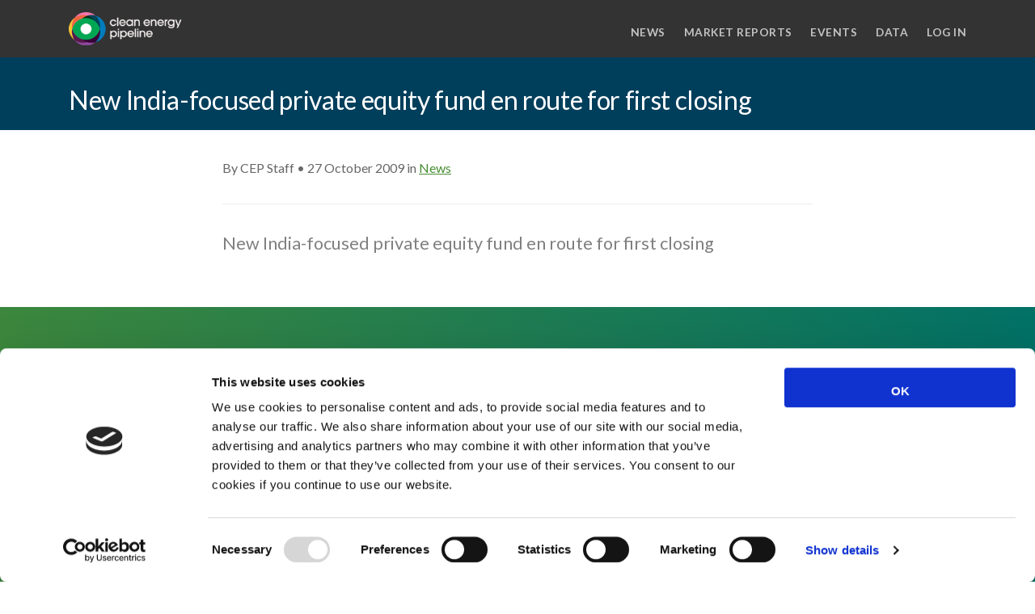

--- FILE ---
content_type: text/html; charset=UTF-8
request_url: https://cleanenergypipeline.com/news/new-india-focused-private-equity-fund-en-route-for-first-closing/
body_size: 5287
content:
<!doctype html>
<html class="no-js" lang="en-US">

<head>
    <meta charset="UTF-8">
    <title>New India-focused private equity fund en route for first closing | Clean Energy Pipeline</title>
    <meta name="description" content="Clean Energy Pipeline is the leading independent source of news, data and analytics for the renewables finance industry.">
    <meta http-equiv="Content-Type" content="text/html; charset=UTF-8" />
    <meta http-equiv="X-UA-Compatible" content="IE=edge">
    <meta name="viewport" content="width=device-width, initial-scale=1">
    <link rel="profile" href="https://gmpg.org/xfn/11">

            <meta property="og:title" content="New India-focused private equity fund en route for first closing" />
    
    
    <meta name='robots' content='max-image-preview:large' />
<link rel='dns-prefetch' href='//cleanenergypipeline.com' />
<link rel='dns-prefetch' href='//s.w.org' />
		<script type="c55de35a54b33792874e0457-text/javascript">
			window._wpemojiSettings = {"baseUrl":"https:\/\/s.w.org\/images\/core\/emoji\/13.1.0\/72x72\/","ext":".png","svgUrl":"https:\/\/s.w.org\/images\/core\/emoji\/13.1.0\/svg\/","svgExt":".svg","source":{"concatemoji":"https:\/\/cleanenergypipeline.com\/wp-includes\/js\/wp-emoji-release.min.js?ver=5.8.12"}};
			!function(e,a,t){var n,r,o,i=a.createElement("canvas"),p=i.getContext&&i.getContext("2d");function s(e,t){var a=String.fromCharCode;p.clearRect(0,0,i.width,i.height),p.fillText(a.apply(this,e),0,0);e=i.toDataURL();return p.clearRect(0,0,i.width,i.height),p.fillText(a.apply(this,t),0,0),e===i.toDataURL()}function c(e){var t=a.createElement("script");t.src=e,t.defer=t.type="text/javascript",a.getElementsByTagName("head")[0].appendChild(t)}for(o=Array("flag","emoji"),t.supports={everything:!0,everythingExceptFlag:!0},r=0;r<o.length;r++)t.supports[o[r]]=function(e){if(!p||!p.fillText)return!1;switch(p.textBaseline="top",p.font="600 32px Arial",e){case"flag":return s([127987,65039,8205,9895,65039],[127987,65039,8203,9895,65039])?!1:!s([55356,56826,55356,56819],[55356,56826,8203,55356,56819])&&!s([55356,57332,56128,56423,56128,56418,56128,56421,56128,56430,56128,56423,56128,56447],[55356,57332,8203,56128,56423,8203,56128,56418,8203,56128,56421,8203,56128,56430,8203,56128,56423,8203,56128,56447]);case"emoji":return!s([10084,65039,8205,55357,56613],[10084,65039,8203,55357,56613])}return!1}(o[r]),t.supports.everything=t.supports.everything&&t.supports[o[r]],"flag"!==o[r]&&(t.supports.everythingExceptFlag=t.supports.everythingExceptFlag&&t.supports[o[r]]);t.supports.everythingExceptFlag=t.supports.everythingExceptFlag&&!t.supports.flag,t.DOMReady=!1,t.readyCallback=function(){t.DOMReady=!0},t.supports.everything||(n=function(){t.readyCallback()},a.addEventListener?(a.addEventListener("DOMContentLoaded",n,!1),e.addEventListener("load",n,!1)):(e.attachEvent("onload",n),a.attachEvent("onreadystatechange",function(){"complete"===a.readyState&&t.readyCallback()})),(n=t.source||{}).concatemoji?c(n.concatemoji):n.wpemoji&&n.twemoji&&(c(n.twemoji),c(n.wpemoji)))}(window,document,window._wpemojiSettings);
		</script>
		<style type="text/css">
img.wp-smiley,
img.emoji {
	display: inline !important;
	border: none !important;
	box-shadow: none !important;
	height: 1em !important;
	width: 1em !important;
	margin: 0 .07em !important;
	vertical-align: -0.1em !important;
	background: none !important;
	padding: 0 !important;
}
</style>
	<link rel='stylesheet' id='wp-block-library-css'  href='https://cleanenergypipeline.com/wp-includes/css/dist/block-library/style.min.css?ver=5.8.12' type='text/css' media='all' />
<link rel='stylesheet' id='vendor-css'  href='https://cleanenergypipeline.com/wp-content/themes/clean-energy-pipeline/dist/css/vendor.min.css?v=2504030746&#038;ver=5.8.12' type='text/css' media='all' />
<link rel='stylesheet' id='core-css'  href='https://cleanenergypipeline.com/wp-content/themes/clean-energy-pipeline/style.css?v=2504030746&#038;ver=5.8.12' type='text/css' media='all' />
<script type="c55de35a54b33792874e0457-text/javascript" src='https://cleanenergypipeline.com/wp-includes/js/jquery/jquery.min.js?ver=3.6.0' id='jquery-core-js'></script>
<script type="c55de35a54b33792874e0457-text/javascript" src='https://cleanenergypipeline.com/wp-includes/js/jquery/jquery-migrate.min.js?ver=3.3.2' id='jquery-migrate-js'></script>
<link rel="https://api.w.org/" href="https://cleanenergypipeline.com/wp-json/" /><link rel="alternate" type="application/json" href="https://cleanenergypipeline.com/wp-json/wp/v2/posts/2041" /><link rel="EditURI" type="application/rsd+xml" title="RSD" href="https://cleanenergypipeline.com/xmlrpc.php?rsd" />
<link rel="wlwmanifest" type="application/wlwmanifest+xml" href="https://cleanenergypipeline.com/wp-includes/wlwmanifest.xml" /> 
<meta name="generator" content="WordPress 5.8.12" />
<link rel="canonical" href="https://cleanenergypipeline.com/news/new-india-focused-private-equity-fund-en-route-for-first-closing/" />
<link rel='shortlink' href='https://cleanenergypipeline.com/?p=2041' />
<link rel="alternate" type="application/json+oembed" href="https://cleanenergypipeline.com/wp-json/oembed/1.0/embed?url=https%3A%2F%2Fcleanenergypipeline.com%2Fnews%2Fnew-india-focused-private-equity-fund-en-route-for-first-closing%2F" />
<link rel="alternate" type="text/xml+oembed" href="https://cleanenergypipeline.com/wp-json/oembed/1.0/embed?url=https%3A%2F%2Fcleanenergypipeline.com%2Fnews%2Fnew-india-focused-private-equity-fund-en-route-for-first-closing%2F&#038;format=xml" />
<link rel="icon" href="https://cleanenergypipeline.com/wp-content/uploads/2021/10/icon.png" sizes="32x32" />
<link rel="icon" href="https://cleanenergypipeline.com/wp-content/uploads/2021/10/icon.png" sizes="192x192" />
<link rel="apple-touch-icon" href="https://cleanenergypipeline.com/wp-content/uploads/2021/10/icon.png" />
<meta name="msapplication-TileImage" content="https://cleanenergypipeline.com/wp-content/uploads/2021/10/icon.png" />


    <link href="https://fonts.googleapis.com/css?family=Lato:100,400,600,700,900&display=swap" rel="stylesheet">
    <link href="https://fonts.googleapis.com/css?family=Montserrat:700&display=swap" rel="stylesheet">
    <link href="https://fonts.googleapis.com/icon?family=Material+Icons" rel="stylesheet">
</head>

<body class="">
<div id="page" class="site">
    
            <div class="nav-container">
    <div class="bar bar--sm bg--dark visible-xs">
        <div class="container">
            <div class="row">
                <div class="col-5 col-md-3">
                    <a href="/"><img src="https://cleanenergypipeline.com/wp-content/themes/clean-energy-pipeline/images/logo_white.png" alt="Clean Energy Pipeline"></a>
                </div>
                <div class="col-7 col-md-9 text-right">
                    <a href="#" class="hamburger-toggle" data-toggle-class="#menu;hidden-xs hidden-sm">
                        <i class="icon icon--sm stack-interface stack-menu"></i>
                    </a>
                </div>
            </div>
        </div>
    </div>

    <nav id="menu" class="bar bar--sm bar-1 hidden-xs bg--dark">
        <div class="container">
            <div class="row">
                <div class="col-lg-2 col-md-2 hidden-xs">
                    <div class="bar__module">
                        <a href="/">
                            <img class="logo logo-light" alt="logo" src="https://cleanenergypipeline.com/wp-content/themes/clean-energy-pipeline/images/logo_white.png" />
                        </a>
                    </div>
                </div>
                <div class="col-lg-10 col-md-12 text-right text-left-xs text-left-sm">
                    <div class="bar__module">
                            <ul class="menu-horizontal text-left">
                                    <li>
                    <a href="https://cleanenergypipeline.com/category/news/">News</a>
                </li>
                                                <li>
                    <a href="https://cleanenergypipeline.com/market-reports/">Market Reports</a>
                </li>
                                                <li>
                    <a href="https://cleanenergypipeline.com/events/">Events</a>
                </li>
                                                <li>
                    <a href="https://cleanenergypipeline.com/data/">Data</a>
                </li>
                                                <li>
                    <a href="https://cleanenergypipeline.com/login/">Log in</a>
                </li>
                        </ul>
                    </div>
                </div>
            </div>
        </div>
    </nav>
</div>    
    <div class="main-container">
                    <section class="bg--post cep-hero">
                        <div class="container">
                <div class="row">
                    <div class="col-md-12">
                        <h1 class="cep-hero__title">New India-focused private equity fund en route for first closing</h1>
                    </div>
                </div>
            </div>
        </section>
    
        <div id="content" role="main" class="container-fluid">
            <div class="wrapper">
                    <section>
        <article class="container">
            <div class="row justify-content-center">
                <div class="col-md-10 col-lg-8">
                    <div class="article__body">
                        <span>By CEP Staff &bull; 27 October 2009 in
                                                            <a href="/category/news/">News</a>
                                                    </span>
                        <hr />
                                                    <p class="lead">
                                <p>New India-focused private equity fund en route for first closing</p>

                            </p>
                                            </div>
                </div>
            </div>
        </article>
    </section>
                </div>
        </div>

                    <section class="cover imagebg height-60 text-center" data-gradient-bg="#478D32,#007665,#00676E,#085869">
    <div class="container pos-vertical-center">
        <div class="row">
            <div class="col-md-9">
                <h2>Not already a subscriber?</h2>
                <p>
                    <a class="btn btn--dark type--uppercase" href="/start-trial/">
                        <span class="btn__text">Request a Demo</span>
                    </a>
                </p>
                <p class="lead">
                    As a subscriber, you have reached this page because you are not logged in.
                </p>
                <p>
                    <a class="btn btn--dark type--uppercase" href="/login/">
                        <span class="btn__text">Log in</span>
                    </a>
                </p>
            </div>
        </div>
    </div>
</section>
    
        <a class="back-to-top inner-link" href="#page" data-scroll-class="100vh:active">
            <i class="stack-interface stack-up-open-big"></i>
        </a>

        
                    <footer class="footer-3 space--xs bg--dark ">
    <div class="container">
        <div class="row">
            <div class="col-1 hidden-sm hidden-xs text-center">
                <a href="/"><img alt="Image" class="logo" src="https://cleanenergypipeline.com/wp-content/themes/clean-energy-pipeline/images/icon.png" /></a>
            </div>
            <div class="col-sm-12 col-md-7">
                                                            <a class="type--fine-print" href="https://cleanenergypipeline.com/about-us/">About Us</a>
                                            <a class="type--fine-print" href="https://cleanenergypipeline.com/website-terms-and-conditions/">Website Terms and Conditions</a>
                                            <a class="type--fine-print" href="https://cleanenergypipeline.com/privacy-policy/">Privacy Policy</a>
                                            <a class="type--fine-print" href="https://cleanenergypipeline.com/cookie-policy/">Cookies</a>
                                            <a class="type--fine-print" href="https://cleanenergypipeline.com/contact-us/">Contact Us</a>
                                                </div>
            <div class="col-sm-12 col-md-4 cep-footer-social">
                <ul class="social-list list-inline list--hover">
                    <li class="list-inline-item">
                        <a href="/cdn-cgi/l/email-protection#a2cbccc4cde2c1cec7c3ccc7ccc7d0c5dbd2cbd2c7cecbccc78cc1cdcf">
                            <i class="fas fa-envelope"></i>
                        </a>
                    </li>
                    <li class="list-inline-item">
                        <a href="https://www.linkedin.com/company/clean-energy-pipeline/" target="_blank">
                            <i class="fab fa-linkedin-in"></i>
                        </a>
                    </li>
                    <li class="list-inline-item">
                        <a href="https://twitter.com/CEPipeline" target="_blank">
                            <i class="fab fa-twitter"></i>
                        </a>
                    </li>
                </ul>
            </div>
        </div>
        <div class="row">
            <div class="col-12">
                <p class="type--fine-print">&copy; 2025 Clean Energy Pipeline is a division of UK-based media organisation Venture Business Research Limited.</p>
            </div>
        </div>
    </div>
</footer>            </div>
</div>

<div class="notification pos-right pos-top col-md-4 col-lg-3" data-notification data-autohide="5000" data-animation="from-bottom">
    <div class="boxed boxed--border border--round box-shadow">
        <div class="text-block" data-notification-content></div>
    </div>
</div>

    <div class="modal-container" data-modal>
        <div class="modal-content cep-modal">
            <div class="boxed boxed--lg">
                <div data-modal-message></div>
                <div class="cep-form__cta">
                    <div class="cep-form__field cep-form__field--margin" data-modal-confirm>
                        <span class="btn" data-modal-button>
                            <span class="btn__text" data-modal-label>Delete</span>
                        </span>
                    </div>
                    <div class="cep-form__field cep-form__field--margin" data-modal-cancel>
                        <span class="btn" data-modal-button>
                            <span class="btn__text" data-modal-label>Cancel</span>
                        </span>
                    </div>
                </div>
            </div>
        </div>
    </div>

<script data-cfasync="false" src="/cdn-cgi/scripts/5c5dd728/cloudflare-static/email-decode.min.js"></script><script type="c55de35a54b33792874e0457-text/javascript" src='https://cleanenergypipeline.com/wp-content/themes/clean-energy-pipeline/dist/js/app.min.js?v=2504030746&#038;ver=5.8.12' id='vendorScripts-js'></script>
<script type="c55de35a54b33792874e0457-text/javascript" src='https://cleanenergypipeline.com/wp-content/themes/clean-energy-pipeline/dist/js/bundle.min.js?v=2504030746&#038;ver=5.8.12' id='scripts-js'></script>
<script type="c55de35a54b33792874e0457-text/javascript" src='https://cleanenergypipeline.com/wp-includes/js/wp-embed.min.js?ver=5.8.12' id='wp-embed-js'></script>


<script id="Cookiebot" src="https://consent.cookiebot.com/uc.js" data-cbid="1ba9ae8c-760d-46eb-9ee6-fbbf67ce5a60" data-blockingmode="auto" type="c55de35a54b33792874e0457-text/javascript"></script>

<script async src="https://www.googletagmanager.com/gtag/js?id=UA-144237212-3" type="c55de35a54b33792874e0457-text/javascript"></script>
<script type="c55de35a54b33792874e0457-text/javascript">
    window.dataLayer = window.dataLayer || [];
    function gtag(){dataLayer.push(arguments);}
    gtag('js', new Date());
    gtag('config', 'UA-144237212-3');
    </script>

    <script type="c55de35a54b33792874e0457-text/javascript">
        (function(h,o,t,j,a,r){
            h.hj=h.hj||function(){(h.hj.q=h.hj.q||[]).push(arguments)};
            h._hjSettings={hjid:1546043,hjsv:6};
            a=o.getElementsByTagName('head')[0];
            r=o.createElement('script');r.async=1;
            r.src=t+h._hjSettings.hjid+j+h._hjSettings.hjsv;
            a.appendChild(r);
        })(window,document,'https://static.hotjar.com/c/hotjar-','.js?sv=');
    </script>

<script type="c55de35a54b33792874e0457-text/javascript">
        (function(e,t){var n=e.amplitude||{_q:[],_iq:{}};var r=t.createElement("script")
    ;r.type="text/javascript"
    ;r.integrity="sha384-RsEu4WZflrqYcEacpfoGSib3qaSvdYwT4D+DrWqeBuDarSzjwUQR1jO8gDiXZd0E"
    ;r.crossOrigin="anonymous";r.async=true
    ;r.src="https://cdn.amplitude.com/libs/amplitude-6.2.0-min.gz.js"
    ;r.onload=function(){if(!e.amplitude.runQueuedFunctions){
        console.log("[Amplitude] Error: could not load SDK")}}
    ;var i=t.getElementsByTagName("script")[0];i.parentNode.insertBefore(r,i)
    ;function s(e,t){e.prototype[t]=function(){
        this._q.push([t].concat(Array.prototype.slice.call(arguments,0)));return this}}
        var o=function(){this._q=[];return this}
        ;var a=["add","append","clearAll","prepend","set","setOnce","unset"]
        ;for(var u=0;u<a.length;u++){s(o,a[u])}n.Identify=o;var c=function(){this._q=[]
            ;return this}
        ;var l=["setProductId","setQuantity","setPrice","setRevenueType","setEventProperties"]
        ;for(var p=0;p<l.length;p++){s(c,l[p])}n.Revenue=c
        ;var d=["init","logEvent","logRevenue","setUserId","setUserProperties","setOptOut","setVersionName","setDomain","setDeviceId", "enableTracking", "setGlobalUserProperties","identify","clearUserProperties","setGroup","logRevenueV2","regenerateDeviceId","groupIdentify","onInit","logEventWithTimestamp","logEventWithGroups","setSessionId","resetSessionId"]
        ;function v(e){function t(t){e[t]=function(){
            e._q.push([t].concat(Array.prototype.slice.call(arguments,0)))}}
            for(var n=0;n<d.length;n++){t(d[n])}}v(n);n.getInstance=function(e){
            e=(!e||e.length===0?"$default_instance":e).toLowerCase()
            ;if(!n._iq.hasOwnProperty(e)){n._iq[e]={_q:[]};v(n._iq[e])}return n._iq[e]}
        ;e.amplitude=n})(window,document);

    amplitude.getInstance().init('f21f0b3e4c37f1e284c887b2c7aff590');
    </script>

<script type="c55de35a54b33792874e0457-text/javascript">
    var _hsq = window._hsq = window._hsq || [];
    </script>

    <script type="c55de35a54b33792874e0457-text/javascript" id="hs-script-loader" async defer src="//js.hs-scripts.com/6256124.js"></script>

        <script type="c55de35a54b33792874e0457-text/javascript">
        App.init({
            nonce: '',
            roles: null,
            exportRowLimit: null
        });
    </script>

            <script type="c55de35a54b33792874e0457-text/javascript">amplitude.getInstance().logEvent('NEWS_POST');</script>
    
<script src="/cdn-cgi/scripts/7d0fa10a/cloudflare-static/rocket-loader.min.js" data-cf-settings="c55de35a54b33792874e0457-|49" defer></script><script defer src="https://static.cloudflareinsights.com/beacon.min.js/vcd15cbe7772f49c399c6a5babf22c1241717689176015" integrity="sha512-ZpsOmlRQV6y907TI0dKBHq9Md29nnaEIPlkf84rnaERnq6zvWvPUqr2ft8M1aS28oN72PdrCzSjY4U6VaAw1EQ==" data-cf-beacon='{"version":"2024.11.0","token":"bc0ecac8ea7142758ec281d82571c732","r":1,"server_timing":{"name":{"cfCacheStatus":true,"cfEdge":true,"cfExtPri":true,"cfL4":true,"cfOrigin":true,"cfSpeedBrain":true},"location_startswith":null}}' crossorigin="anonymous"></script>
</body>
</html>


--- FILE ---
content_type: application/x-javascript
request_url: https://consentcdn.cookiebot.com/consentconfig/1ba9ae8c-760d-46eb-9ee6-fbbf67ce5a60/cleanenergypipeline.com/configuration.js
body_size: 527
content:
CookieConsent.configuration.tags.push({id:187209312,type:"script",tagID:"",innerHash:"",outerHash:"",tagHash:"3079413637247",url:"https://cleanenergypipeline.com/cdn-cgi/scripts/7d0fa10a/cloudflare-static/rocket-loader.min.js",resolvedUrl:"https://cleanenergypipeline.com/cdn-cgi/scripts/7d0fa10a/cloudflare-static/rocket-loader.min.js",cat:[1,3,4]});CookieConsent.configuration.tags.push({id:187209313,type:"script",tagID:"",innerHash:"",outerHash:"",tagHash:"6018621190654",url:"https://cleanenergypipeline.com/cdn-cgi/scripts/7d0fa10a/cloudflare-static/rocket-loader.min.js",resolvedUrl:"https://cleanenergypipeline.com/cdn-cgi/scripts/7d0fa10a/cloudflare-static/rocket-loader.min.js",cat:[1]});